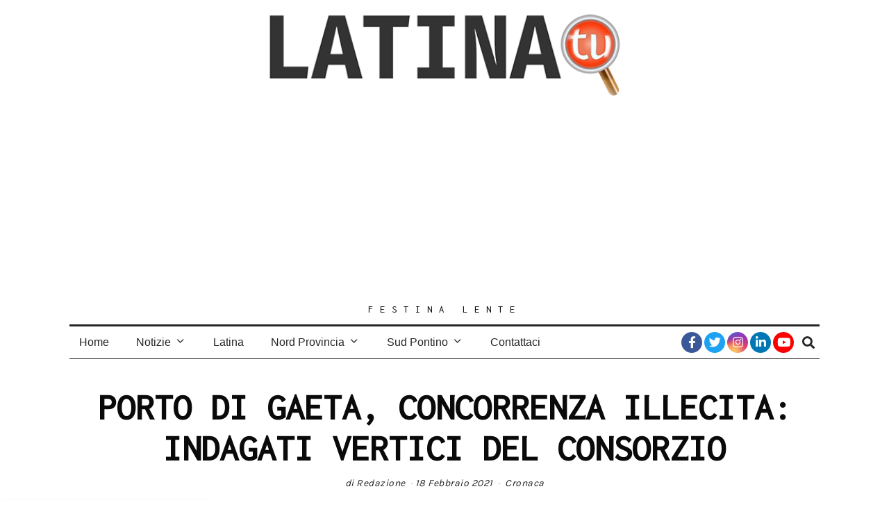

--- FILE ---
content_type: text/html; charset=utf-8
request_url: https://www.google.com/recaptcha/api2/aframe
body_size: 266
content:
<!DOCTYPE HTML><html><head><meta http-equiv="content-type" content="text/html; charset=UTF-8"></head><body><script nonce="oUPuHvZe6qf04ua5wv1Hvw">/** Anti-fraud and anti-abuse applications only. See google.com/recaptcha */ try{var clients={'sodar':'https://pagead2.googlesyndication.com/pagead/sodar?'};window.addEventListener("message",function(a){try{if(a.source===window.parent){var b=JSON.parse(a.data);var c=clients[b['id']];if(c){var d=document.createElement('img');d.src=c+b['params']+'&rc='+(localStorage.getItem("rc::a")?sessionStorage.getItem("rc::b"):"");window.document.body.appendChild(d);sessionStorage.setItem("rc::e",parseInt(sessionStorage.getItem("rc::e")||0)+1);localStorage.setItem("rc::h",'1768617498724');}}}catch(b){}});window.parent.postMessage("_grecaptcha_ready", "*");}catch(b){}</script></body></html>